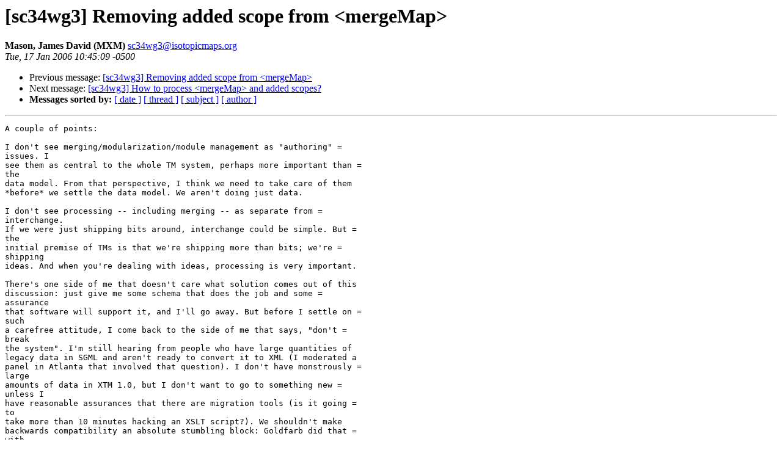

--- FILE ---
content_type: text/html
request_url: https://www.isotopicmaps.org/pipermail/sc34wg3/2006-January/003090.html
body_size: 1814
content:
<!DOCTYPE HTML PUBLIC "-//W3C//DTD HTML 3.2//EN">
<HTML>
 <HEAD>
   <TITLE> [sc34wg3] Removing added scope from &lt;mergeMap&gt;
   </TITLE>
   <LINK REL="Index" HREF="index.html" >
   <LINK REL="made" HREF="mailto:sc34wg3%40isotopicmaps.org">
   <META NAME="robots" CONTENT="index,nofollow">
   
   <LINK REL="Previous"  HREF="003089.html">
   <LINK REL="Next"  HREF="003091.html">
 </HEAD>
 <BODY BGCOLOR="#ffffff">
   <H1>[sc34wg3] Removing added scope from &lt;mergeMap&gt;
   </H1>
    <B>Mason, James David (MXM)
    </B> 
    <A HREF="mailto:sc34wg3%40isotopicmaps.org"
       TITLE="[sc34wg3] Removing added scope from &lt;mergeMap&gt;">sc34wg3@isotopicmaps.org
       </A><BR>
    <I>Tue, 17 Jan 2006 10:45:09 -0500</I>
    <P><UL>
        <LI> Previous message: <A HREF="003089.html">[sc34wg3] Removing added scope from &lt;mergeMap&gt;
</A></li>
        <LI> Next message: <A HREF="003091.html">[sc34wg3] How to process &lt;mergeMap&gt; and added scopes?
</A></li>
         <LI> <B>Messages sorted by:</B> 
              <a href="date.html#3090">[ date ]</a>
              <a href="thread.html#3090">[ thread ]</a>
              <a href="subject.html#3090">[ subject ]</a>
              <a href="author.html#3090">[ author ]</a>
         </LI>
       </UL>
    <HR>  
<!--beginarticle-->
<PRE>A couple of points:

I don't see merging/modularization/module management as &quot;authoring&quot; =
issues. I
see them as central to the whole TM system, perhaps more important than =
the
data model. From that perspective, I think we need to take care of them
*before* we settle the data model. We aren't doing just data.

I don't see processing -- including merging -- as separate from =
interchange.
If we were just shipping bits around, interchange could be simple. But =
the
initial premise of TMs is that we're shipping more than bits; we're =
shipping
ideas. And when you're dealing with ideas, processing is very important.

There's one side of me that doesn't care what solution comes out of this
discussion: just give me some schema that does the job and some =
assurance
that software will support it, and I'll go away. But before I settle on =
such
a carefree attitude, I come back to the side of me that says, &quot;don't =
break
the system&quot;. I'm still hearing from people who have large quantities of
legacy data in SGML and aren't ready to convert it to XML (I moderated a
panel in Atlanta that involved that question). I don't have monstrously =
large
amounts of data in XTM 1.0, but I don't want to go to something new =
unless I
have reasonable assurances that there are migration tools (is it going =
to
take more than 10 minutes hacking an XSLT script?). We shouldn't make
backwards compatibility an absolute stumbling block: Goldfarb did that =
with
SGML, and that's one reason the XML team moved out of SC34. But we =
shouldn't
treat it casually. I know that a lot of the folks in WG3 throw their TMs
together in syntaxes like LTM, but users who have actually been =
developing
TMs are more likely to be using XTM because it is, at least, a standard. =
So
we shouldn't just ignore backwards compatibility, tossing out features
because they don't conveniently fit some abstract model: maybe the =
model's
wrong.

In short, if a model doesn't deal with the issues involved in merging, =
etc.,
then it isn't an adequate model, and we shouln't progress it.

If an interchange mechanism doesn't cover the functionality we already =
have,
likewise we shouln't progress it.=20

But I'm open to suggestions as to how we can encode, interchange, and
reassemble content (as opposed to data).

Jim=20


</PRE>
<!--endarticle-->
    <HR>
    <P><UL>
        <!--threads-->
	<LI> Previous message: <A HREF="003089.html">[sc34wg3] Removing added scope from &lt;mergeMap&gt;
</A></li>
	<LI> Next message: <A HREF="003091.html">[sc34wg3] How to process &lt;mergeMap&gt; and added scopes?
</A></li>
         <LI> <B>Messages sorted by:</B> 
              <a href="date.html#3090">[ date ]</a>
              <a href="thread.html#3090">[ thread ]</a>
              <a href="subject.html#3090">[ subject ]</a>
              <a href="author.html#3090">[ author ]</a>
         </LI>
       </UL>
</body></html>
